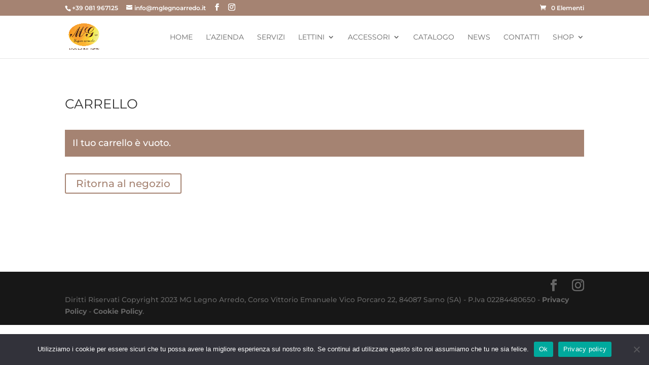

--- FILE ---
content_type: text/html; charset=utf-8
request_url: https://www.google.com/recaptcha/api2/anchor?ar=1&k=6LecZSQbAAAAAC8QLx7rc0nAObKxsK4oPoBnwyEG&co=aHR0cHM6Ly9tZ2xlZ25vYXJyZWRvLml0OjQ0Mw..&hl=en&v=PoyoqOPhxBO7pBk68S4YbpHZ&size=invisible&anchor-ms=20000&execute-ms=30000&cb=7jlcx33o8s3i
body_size: 48751
content:
<!DOCTYPE HTML><html dir="ltr" lang="en"><head><meta http-equiv="Content-Type" content="text/html; charset=UTF-8">
<meta http-equiv="X-UA-Compatible" content="IE=edge">
<title>reCAPTCHA</title>
<style type="text/css">
/* cyrillic-ext */
@font-face {
  font-family: 'Roboto';
  font-style: normal;
  font-weight: 400;
  font-stretch: 100%;
  src: url(//fonts.gstatic.com/s/roboto/v48/KFO7CnqEu92Fr1ME7kSn66aGLdTylUAMa3GUBHMdazTgWw.woff2) format('woff2');
  unicode-range: U+0460-052F, U+1C80-1C8A, U+20B4, U+2DE0-2DFF, U+A640-A69F, U+FE2E-FE2F;
}
/* cyrillic */
@font-face {
  font-family: 'Roboto';
  font-style: normal;
  font-weight: 400;
  font-stretch: 100%;
  src: url(//fonts.gstatic.com/s/roboto/v48/KFO7CnqEu92Fr1ME7kSn66aGLdTylUAMa3iUBHMdazTgWw.woff2) format('woff2');
  unicode-range: U+0301, U+0400-045F, U+0490-0491, U+04B0-04B1, U+2116;
}
/* greek-ext */
@font-face {
  font-family: 'Roboto';
  font-style: normal;
  font-weight: 400;
  font-stretch: 100%;
  src: url(//fonts.gstatic.com/s/roboto/v48/KFO7CnqEu92Fr1ME7kSn66aGLdTylUAMa3CUBHMdazTgWw.woff2) format('woff2');
  unicode-range: U+1F00-1FFF;
}
/* greek */
@font-face {
  font-family: 'Roboto';
  font-style: normal;
  font-weight: 400;
  font-stretch: 100%;
  src: url(//fonts.gstatic.com/s/roboto/v48/KFO7CnqEu92Fr1ME7kSn66aGLdTylUAMa3-UBHMdazTgWw.woff2) format('woff2');
  unicode-range: U+0370-0377, U+037A-037F, U+0384-038A, U+038C, U+038E-03A1, U+03A3-03FF;
}
/* math */
@font-face {
  font-family: 'Roboto';
  font-style: normal;
  font-weight: 400;
  font-stretch: 100%;
  src: url(//fonts.gstatic.com/s/roboto/v48/KFO7CnqEu92Fr1ME7kSn66aGLdTylUAMawCUBHMdazTgWw.woff2) format('woff2');
  unicode-range: U+0302-0303, U+0305, U+0307-0308, U+0310, U+0312, U+0315, U+031A, U+0326-0327, U+032C, U+032F-0330, U+0332-0333, U+0338, U+033A, U+0346, U+034D, U+0391-03A1, U+03A3-03A9, U+03B1-03C9, U+03D1, U+03D5-03D6, U+03F0-03F1, U+03F4-03F5, U+2016-2017, U+2034-2038, U+203C, U+2040, U+2043, U+2047, U+2050, U+2057, U+205F, U+2070-2071, U+2074-208E, U+2090-209C, U+20D0-20DC, U+20E1, U+20E5-20EF, U+2100-2112, U+2114-2115, U+2117-2121, U+2123-214F, U+2190, U+2192, U+2194-21AE, U+21B0-21E5, U+21F1-21F2, U+21F4-2211, U+2213-2214, U+2216-22FF, U+2308-230B, U+2310, U+2319, U+231C-2321, U+2336-237A, U+237C, U+2395, U+239B-23B7, U+23D0, U+23DC-23E1, U+2474-2475, U+25AF, U+25B3, U+25B7, U+25BD, U+25C1, U+25CA, U+25CC, U+25FB, U+266D-266F, U+27C0-27FF, U+2900-2AFF, U+2B0E-2B11, U+2B30-2B4C, U+2BFE, U+3030, U+FF5B, U+FF5D, U+1D400-1D7FF, U+1EE00-1EEFF;
}
/* symbols */
@font-face {
  font-family: 'Roboto';
  font-style: normal;
  font-weight: 400;
  font-stretch: 100%;
  src: url(//fonts.gstatic.com/s/roboto/v48/KFO7CnqEu92Fr1ME7kSn66aGLdTylUAMaxKUBHMdazTgWw.woff2) format('woff2');
  unicode-range: U+0001-000C, U+000E-001F, U+007F-009F, U+20DD-20E0, U+20E2-20E4, U+2150-218F, U+2190, U+2192, U+2194-2199, U+21AF, U+21E6-21F0, U+21F3, U+2218-2219, U+2299, U+22C4-22C6, U+2300-243F, U+2440-244A, U+2460-24FF, U+25A0-27BF, U+2800-28FF, U+2921-2922, U+2981, U+29BF, U+29EB, U+2B00-2BFF, U+4DC0-4DFF, U+FFF9-FFFB, U+10140-1018E, U+10190-1019C, U+101A0, U+101D0-101FD, U+102E0-102FB, U+10E60-10E7E, U+1D2C0-1D2D3, U+1D2E0-1D37F, U+1F000-1F0FF, U+1F100-1F1AD, U+1F1E6-1F1FF, U+1F30D-1F30F, U+1F315, U+1F31C, U+1F31E, U+1F320-1F32C, U+1F336, U+1F378, U+1F37D, U+1F382, U+1F393-1F39F, U+1F3A7-1F3A8, U+1F3AC-1F3AF, U+1F3C2, U+1F3C4-1F3C6, U+1F3CA-1F3CE, U+1F3D4-1F3E0, U+1F3ED, U+1F3F1-1F3F3, U+1F3F5-1F3F7, U+1F408, U+1F415, U+1F41F, U+1F426, U+1F43F, U+1F441-1F442, U+1F444, U+1F446-1F449, U+1F44C-1F44E, U+1F453, U+1F46A, U+1F47D, U+1F4A3, U+1F4B0, U+1F4B3, U+1F4B9, U+1F4BB, U+1F4BF, U+1F4C8-1F4CB, U+1F4D6, U+1F4DA, U+1F4DF, U+1F4E3-1F4E6, U+1F4EA-1F4ED, U+1F4F7, U+1F4F9-1F4FB, U+1F4FD-1F4FE, U+1F503, U+1F507-1F50B, U+1F50D, U+1F512-1F513, U+1F53E-1F54A, U+1F54F-1F5FA, U+1F610, U+1F650-1F67F, U+1F687, U+1F68D, U+1F691, U+1F694, U+1F698, U+1F6AD, U+1F6B2, U+1F6B9-1F6BA, U+1F6BC, U+1F6C6-1F6CF, U+1F6D3-1F6D7, U+1F6E0-1F6EA, U+1F6F0-1F6F3, U+1F6F7-1F6FC, U+1F700-1F7FF, U+1F800-1F80B, U+1F810-1F847, U+1F850-1F859, U+1F860-1F887, U+1F890-1F8AD, U+1F8B0-1F8BB, U+1F8C0-1F8C1, U+1F900-1F90B, U+1F93B, U+1F946, U+1F984, U+1F996, U+1F9E9, U+1FA00-1FA6F, U+1FA70-1FA7C, U+1FA80-1FA89, U+1FA8F-1FAC6, U+1FACE-1FADC, U+1FADF-1FAE9, U+1FAF0-1FAF8, U+1FB00-1FBFF;
}
/* vietnamese */
@font-face {
  font-family: 'Roboto';
  font-style: normal;
  font-weight: 400;
  font-stretch: 100%;
  src: url(//fonts.gstatic.com/s/roboto/v48/KFO7CnqEu92Fr1ME7kSn66aGLdTylUAMa3OUBHMdazTgWw.woff2) format('woff2');
  unicode-range: U+0102-0103, U+0110-0111, U+0128-0129, U+0168-0169, U+01A0-01A1, U+01AF-01B0, U+0300-0301, U+0303-0304, U+0308-0309, U+0323, U+0329, U+1EA0-1EF9, U+20AB;
}
/* latin-ext */
@font-face {
  font-family: 'Roboto';
  font-style: normal;
  font-weight: 400;
  font-stretch: 100%;
  src: url(//fonts.gstatic.com/s/roboto/v48/KFO7CnqEu92Fr1ME7kSn66aGLdTylUAMa3KUBHMdazTgWw.woff2) format('woff2');
  unicode-range: U+0100-02BA, U+02BD-02C5, U+02C7-02CC, U+02CE-02D7, U+02DD-02FF, U+0304, U+0308, U+0329, U+1D00-1DBF, U+1E00-1E9F, U+1EF2-1EFF, U+2020, U+20A0-20AB, U+20AD-20C0, U+2113, U+2C60-2C7F, U+A720-A7FF;
}
/* latin */
@font-face {
  font-family: 'Roboto';
  font-style: normal;
  font-weight: 400;
  font-stretch: 100%;
  src: url(//fonts.gstatic.com/s/roboto/v48/KFO7CnqEu92Fr1ME7kSn66aGLdTylUAMa3yUBHMdazQ.woff2) format('woff2');
  unicode-range: U+0000-00FF, U+0131, U+0152-0153, U+02BB-02BC, U+02C6, U+02DA, U+02DC, U+0304, U+0308, U+0329, U+2000-206F, U+20AC, U+2122, U+2191, U+2193, U+2212, U+2215, U+FEFF, U+FFFD;
}
/* cyrillic-ext */
@font-face {
  font-family: 'Roboto';
  font-style: normal;
  font-weight: 500;
  font-stretch: 100%;
  src: url(//fonts.gstatic.com/s/roboto/v48/KFO7CnqEu92Fr1ME7kSn66aGLdTylUAMa3GUBHMdazTgWw.woff2) format('woff2');
  unicode-range: U+0460-052F, U+1C80-1C8A, U+20B4, U+2DE0-2DFF, U+A640-A69F, U+FE2E-FE2F;
}
/* cyrillic */
@font-face {
  font-family: 'Roboto';
  font-style: normal;
  font-weight: 500;
  font-stretch: 100%;
  src: url(//fonts.gstatic.com/s/roboto/v48/KFO7CnqEu92Fr1ME7kSn66aGLdTylUAMa3iUBHMdazTgWw.woff2) format('woff2');
  unicode-range: U+0301, U+0400-045F, U+0490-0491, U+04B0-04B1, U+2116;
}
/* greek-ext */
@font-face {
  font-family: 'Roboto';
  font-style: normal;
  font-weight: 500;
  font-stretch: 100%;
  src: url(//fonts.gstatic.com/s/roboto/v48/KFO7CnqEu92Fr1ME7kSn66aGLdTylUAMa3CUBHMdazTgWw.woff2) format('woff2');
  unicode-range: U+1F00-1FFF;
}
/* greek */
@font-face {
  font-family: 'Roboto';
  font-style: normal;
  font-weight: 500;
  font-stretch: 100%;
  src: url(//fonts.gstatic.com/s/roboto/v48/KFO7CnqEu92Fr1ME7kSn66aGLdTylUAMa3-UBHMdazTgWw.woff2) format('woff2');
  unicode-range: U+0370-0377, U+037A-037F, U+0384-038A, U+038C, U+038E-03A1, U+03A3-03FF;
}
/* math */
@font-face {
  font-family: 'Roboto';
  font-style: normal;
  font-weight: 500;
  font-stretch: 100%;
  src: url(//fonts.gstatic.com/s/roboto/v48/KFO7CnqEu92Fr1ME7kSn66aGLdTylUAMawCUBHMdazTgWw.woff2) format('woff2');
  unicode-range: U+0302-0303, U+0305, U+0307-0308, U+0310, U+0312, U+0315, U+031A, U+0326-0327, U+032C, U+032F-0330, U+0332-0333, U+0338, U+033A, U+0346, U+034D, U+0391-03A1, U+03A3-03A9, U+03B1-03C9, U+03D1, U+03D5-03D6, U+03F0-03F1, U+03F4-03F5, U+2016-2017, U+2034-2038, U+203C, U+2040, U+2043, U+2047, U+2050, U+2057, U+205F, U+2070-2071, U+2074-208E, U+2090-209C, U+20D0-20DC, U+20E1, U+20E5-20EF, U+2100-2112, U+2114-2115, U+2117-2121, U+2123-214F, U+2190, U+2192, U+2194-21AE, U+21B0-21E5, U+21F1-21F2, U+21F4-2211, U+2213-2214, U+2216-22FF, U+2308-230B, U+2310, U+2319, U+231C-2321, U+2336-237A, U+237C, U+2395, U+239B-23B7, U+23D0, U+23DC-23E1, U+2474-2475, U+25AF, U+25B3, U+25B7, U+25BD, U+25C1, U+25CA, U+25CC, U+25FB, U+266D-266F, U+27C0-27FF, U+2900-2AFF, U+2B0E-2B11, U+2B30-2B4C, U+2BFE, U+3030, U+FF5B, U+FF5D, U+1D400-1D7FF, U+1EE00-1EEFF;
}
/* symbols */
@font-face {
  font-family: 'Roboto';
  font-style: normal;
  font-weight: 500;
  font-stretch: 100%;
  src: url(//fonts.gstatic.com/s/roboto/v48/KFO7CnqEu92Fr1ME7kSn66aGLdTylUAMaxKUBHMdazTgWw.woff2) format('woff2');
  unicode-range: U+0001-000C, U+000E-001F, U+007F-009F, U+20DD-20E0, U+20E2-20E4, U+2150-218F, U+2190, U+2192, U+2194-2199, U+21AF, U+21E6-21F0, U+21F3, U+2218-2219, U+2299, U+22C4-22C6, U+2300-243F, U+2440-244A, U+2460-24FF, U+25A0-27BF, U+2800-28FF, U+2921-2922, U+2981, U+29BF, U+29EB, U+2B00-2BFF, U+4DC0-4DFF, U+FFF9-FFFB, U+10140-1018E, U+10190-1019C, U+101A0, U+101D0-101FD, U+102E0-102FB, U+10E60-10E7E, U+1D2C0-1D2D3, U+1D2E0-1D37F, U+1F000-1F0FF, U+1F100-1F1AD, U+1F1E6-1F1FF, U+1F30D-1F30F, U+1F315, U+1F31C, U+1F31E, U+1F320-1F32C, U+1F336, U+1F378, U+1F37D, U+1F382, U+1F393-1F39F, U+1F3A7-1F3A8, U+1F3AC-1F3AF, U+1F3C2, U+1F3C4-1F3C6, U+1F3CA-1F3CE, U+1F3D4-1F3E0, U+1F3ED, U+1F3F1-1F3F3, U+1F3F5-1F3F7, U+1F408, U+1F415, U+1F41F, U+1F426, U+1F43F, U+1F441-1F442, U+1F444, U+1F446-1F449, U+1F44C-1F44E, U+1F453, U+1F46A, U+1F47D, U+1F4A3, U+1F4B0, U+1F4B3, U+1F4B9, U+1F4BB, U+1F4BF, U+1F4C8-1F4CB, U+1F4D6, U+1F4DA, U+1F4DF, U+1F4E3-1F4E6, U+1F4EA-1F4ED, U+1F4F7, U+1F4F9-1F4FB, U+1F4FD-1F4FE, U+1F503, U+1F507-1F50B, U+1F50D, U+1F512-1F513, U+1F53E-1F54A, U+1F54F-1F5FA, U+1F610, U+1F650-1F67F, U+1F687, U+1F68D, U+1F691, U+1F694, U+1F698, U+1F6AD, U+1F6B2, U+1F6B9-1F6BA, U+1F6BC, U+1F6C6-1F6CF, U+1F6D3-1F6D7, U+1F6E0-1F6EA, U+1F6F0-1F6F3, U+1F6F7-1F6FC, U+1F700-1F7FF, U+1F800-1F80B, U+1F810-1F847, U+1F850-1F859, U+1F860-1F887, U+1F890-1F8AD, U+1F8B0-1F8BB, U+1F8C0-1F8C1, U+1F900-1F90B, U+1F93B, U+1F946, U+1F984, U+1F996, U+1F9E9, U+1FA00-1FA6F, U+1FA70-1FA7C, U+1FA80-1FA89, U+1FA8F-1FAC6, U+1FACE-1FADC, U+1FADF-1FAE9, U+1FAF0-1FAF8, U+1FB00-1FBFF;
}
/* vietnamese */
@font-face {
  font-family: 'Roboto';
  font-style: normal;
  font-weight: 500;
  font-stretch: 100%;
  src: url(//fonts.gstatic.com/s/roboto/v48/KFO7CnqEu92Fr1ME7kSn66aGLdTylUAMa3OUBHMdazTgWw.woff2) format('woff2');
  unicode-range: U+0102-0103, U+0110-0111, U+0128-0129, U+0168-0169, U+01A0-01A1, U+01AF-01B0, U+0300-0301, U+0303-0304, U+0308-0309, U+0323, U+0329, U+1EA0-1EF9, U+20AB;
}
/* latin-ext */
@font-face {
  font-family: 'Roboto';
  font-style: normal;
  font-weight: 500;
  font-stretch: 100%;
  src: url(//fonts.gstatic.com/s/roboto/v48/KFO7CnqEu92Fr1ME7kSn66aGLdTylUAMa3KUBHMdazTgWw.woff2) format('woff2');
  unicode-range: U+0100-02BA, U+02BD-02C5, U+02C7-02CC, U+02CE-02D7, U+02DD-02FF, U+0304, U+0308, U+0329, U+1D00-1DBF, U+1E00-1E9F, U+1EF2-1EFF, U+2020, U+20A0-20AB, U+20AD-20C0, U+2113, U+2C60-2C7F, U+A720-A7FF;
}
/* latin */
@font-face {
  font-family: 'Roboto';
  font-style: normal;
  font-weight: 500;
  font-stretch: 100%;
  src: url(//fonts.gstatic.com/s/roboto/v48/KFO7CnqEu92Fr1ME7kSn66aGLdTylUAMa3yUBHMdazQ.woff2) format('woff2');
  unicode-range: U+0000-00FF, U+0131, U+0152-0153, U+02BB-02BC, U+02C6, U+02DA, U+02DC, U+0304, U+0308, U+0329, U+2000-206F, U+20AC, U+2122, U+2191, U+2193, U+2212, U+2215, U+FEFF, U+FFFD;
}
/* cyrillic-ext */
@font-face {
  font-family: 'Roboto';
  font-style: normal;
  font-weight: 900;
  font-stretch: 100%;
  src: url(//fonts.gstatic.com/s/roboto/v48/KFO7CnqEu92Fr1ME7kSn66aGLdTylUAMa3GUBHMdazTgWw.woff2) format('woff2');
  unicode-range: U+0460-052F, U+1C80-1C8A, U+20B4, U+2DE0-2DFF, U+A640-A69F, U+FE2E-FE2F;
}
/* cyrillic */
@font-face {
  font-family: 'Roboto';
  font-style: normal;
  font-weight: 900;
  font-stretch: 100%;
  src: url(//fonts.gstatic.com/s/roboto/v48/KFO7CnqEu92Fr1ME7kSn66aGLdTylUAMa3iUBHMdazTgWw.woff2) format('woff2');
  unicode-range: U+0301, U+0400-045F, U+0490-0491, U+04B0-04B1, U+2116;
}
/* greek-ext */
@font-face {
  font-family: 'Roboto';
  font-style: normal;
  font-weight: 900;
  font-stretch: 100%;
  src: url(//fonts.gstatic.com/s/roboto/v48/KFO7CnqEu92Fr1ME7kSn66aGLdTylUAMa3CUBHMdazTgWw.woff2) format('woff2');
  unicode-range: U+1F00-1FFF;
}
/* greek */
@font-face {
  font-family: 'Roboto';
  font-style: normal;
  font-weight: 900;
  font-stretch: 100%;
  src: url(//fonts.gstatic.com/s/roboto/v48/KFO7CnqEu92Fr1ME7kSn66aGLdTylUAMa3-UBHMdazTgWw.woff2) format('woff2');
  unicode-range: U+0370-0377, U+037A-037F, U+0384-038A, U+038C, U+038E-03A1, U+03A3-03FF;
}
/* math */
@font-face {
  font-family: 'Roboto';
  font-style: normal;
  font-weight: 900;
  font-stretch: 100%;
  src: url(//fonts.gstatic.com/s/roboto/v48/KFO7CnqEu92Fr1ME7kSn66aGLdTylUAMawCUBHMdazTgWw.woff2) format('woff2');
  unicode-range: U+0302-0303, U+0305, U+0307-0308, U+0310, U+0312, U+0315, U+031A, U+0326-0327, U+032C, U+032F-0330, U+0332-0333, U+0338, U+033A, U+0346, U+034D, U+0391-03A1, U+03A3-03A9, U+03B1-03C9, U+03D1, U+03D5-03D6, U+03F0-03F1, U+03F4-03F5, U+2016-2017, U+2034-2038, U+203C, U+2040, U+2043, U+2047, U+2050, U+2057, U+205F, U+2070-2071, U+2074-208E, U+2090-209C, U+20D0-20DC, U+20E1, U+20E5-20EF, U+2100-2112, U+2114-2115, U+2117-2121, U+2123-214F, U+2190, U+2192, U+2194-21AE, U+21B0-21E5, U+21F1-21F2, U+21F4-2211, U+2213-2214, U+2216-22FF, U+2308-230B, U+2310, U+2319, U+231C-2321, U+2336-237A, U+237C, U+2395, U+239B-23B7, U+23D0, U+23DC-23E1, U+2474-2475, U+25AF, U+25B3, U+25B7, U+25BD, U+25C1, U+25CA, U+25CC, U+25FB, U+266D-266F, U+27C0-27FF, U+2900-2AFF, U+2B0E-2B11, U+2B30-2B4C, U+2BFE, U+3030, U+FF5B, U+FF5D, U+1D400-1D7FF, U+1EE00-1EEFF;
}
/* symbols */
@font-face {
  font-family: 'Roboto';
  font-style: normal;
  font-weight: 900;
  font-stretch: 100%;
  src: url(//fonts.gstatic.com/s/roboto/v48/KFO7CnqEu92Fr1ME7kSn66aGLdTylUAMaxKUBHMdazTgWw.woff2) format('woff2');
  unicode-range: U+0001-000C, U+000E-001F, U+007F-009F, U+20DD-20E0, U+20E2-20E4, U+2150-218F, U+2190, U+2192, U+2194-2199, U+21AF, U+21E6-21F0, U+21F3, U+2218-2219, U+2299, U+22C4-22C6, U+2300-243F, U+2440-244A, U+2460-24FF, U+25A0-27BF, U+2800-28FF, U+2921-2922, U+2981, U+29BF, U+29EB, U+2B00-2BFF, U+4DC0-4DFF, U+FFF9-FFFB, U+10140-1018E, U+10190-1019C, U+101A0, U+101D0-101FD, U+102E0-102FB, U+10E60-10E7E, U+1D2C0-1D2D3, U+1D2E0-1D37F, U+1F000-1F0FF, U+1F100-1F1AD, U+1F1E6-1F1FF, U+1F30D-1F30F, U+1F315, U+1F31C, U+1F31E, U+1F320-1F32C, U+1F336, U+1F378, U+1F37D, U+1F382, U+1F393-1F39F, U+1F3A7-1F3A8, U+1F3AC-1F3AF, U+1F3C2, U+1F3C4-1F3C6, U+1F3CA-1F3CE, U+1F3D4-1F3E0, U+1F3ED, U+1F3F1-1F3F3, U+1F3F5-1F3F7, U+1F408, U+1F415, U+1F41F, U+1F426, U+1F43F, U+1F441-1F442, U+1F444, U+1F446-1F449, U+1F44C-1F44E, U+1F453, U+1F46A, U+1F47D, U+1F4A3, U+1F4B0, U+1F4B3, U+1F4B9, U+1F4BB, U+1F4BF, U+1F4C8-1F4CB, U+1F4D6, U+1F4DA, U+1F4DF, U+1F4E3-1F4E6, U+1F4EA-1F4ED, U+1F4F7, U+1F4F9-1F4FB, U+1F4FD-1F4FE, U+1F503, U+1F507-1F50B, U+1F50D, U+1F512-1F513, U+1F53E-1F54A, U+1F54F-1F5FA, U+1F610, U+1F650-1F67F, U+1F687, U+1F68D, U+1F691, U+1F694, U+1F698, U+1F6AD, U+1F6B2, U+1F6B9-1F6BA, U+1F6BC, U+1F6C6-1F6CF, U+1F6D3-1F6D7, U+1F6E0-1F6EA, U+1F6F0-1F6F3, U+1F6F7-1F6FC, U+1F700-1F7FF, U+1F800-1F80B, U+1F810-1F847, U+1F850-1F859, U+1F860-1F887, U+1F890-1F8AD, U+1F8B0-1F8BB, U+1F8C0-1F8C1, U+1F900-1F90B, U+1F93B, U+1F946, U+1F984, U+1F996, U+1F9E9, U+1FA00-1FA6F, U+1FA70-1FA7C, U+1FA80-1FA89, U+1FA8F-1FAC6, U+1FACE-1FADC, U+1FADF-1FAE9, U+1FAF0-1FAF8, U+1FB00-1FBFF;
}
/* vietnamese */
@font-face {
  font-family: 'Roboto';
  font-style: normal;
  font-weight: 900;
  font-stretch: 100%;
  src: url(//fonts.gstatic.com/s/roboto/v48/KFO7CnqEu92Fr1ME7kSn66aGLdTylUAMa3OUBHMdazTgWw.woff2) format('woff2');
  unicode-range: U+0102-0103, U+0110-0111, U+0128-0129, U+0168-0169, U+01A0-01A1, U+01AF-01B0, U+0300-0301, U+0303-0304, U+0308-0309, U+0323, U+0329, U+1EA0-1EF9, U+20AB;
}
/* latin-ext */
@font-face {
  font-family: 'Roboto';
  font-style: normal;
  font-weight: 900;
  font-stretch: 100%;
  src: url(//fonts.gstatic.com/s/roboto/v48/KFO7CnqEu92Fr1ME7kSn66aGLdTylUAMa3KUBHMdazTgWw.woff2) format('woff2');
  unicode-range: U+0100-02BA, U+02BD-02C5, U+02C7-02CC, U+02CE-02D7, U+02DD-02FF, U+0304, U+0308, U+0329, U+1D00-1DBF, U+1E00-1E9F, U+1EF2-1EFF, U+2020, U+20A0-20AB, U+20AD-20C0, U+2113, U+2C60-2C7F, U+A720-A7FF;
}
/* latin */
@font-face {
  font-family: 'Roboto';
  font-style: normal;
  font-weight: 900;
  font-stretch: 100%;
  src: url(//fonts.gstatic.com/s/roboto/v48/KFO7CnqEu92Fr1ME7kSn66aGLdTylUAMa3yUBHMdazQ.woff2) format('woff2');
  unicode-range: U+0000-00FF, U+0131, U+0152-0153, U+02BB-02BC, U+02C6, U+02DA, U+02DC, U+0304, U+0308, U+0329, U+2000-206F, U+20AC, U+2122, U+2191, U+2193, U+2212, U+2215, U+FEFF, U+FFFD;
}

</style>
<link rel="stylesheet" type="text/css" href="https://www.gstatic.com/recaptcha/releases/PoyoqOPhxBO7pBk68S4YbpHZ/styles__ltr.css">
<script nonce="IbhNPsOwcuvOzY4wcmmKhg" type="text/javascript">window['__recaptcha_api'] = 'https://www.google.com/recaptcha/api2/';</script>
<script type="text/javascript" src="https://www.gstatic.com/recaptcha/releases/PoyoqOPhxBO7pBk68S4YbpHZ/recaptcha__en.js" nonce="IbhNPsOwcuvOzY4wcmmKhg">
      
    </script></head>
<body><div id="rc-anchor-alert" class="rc-anchor-alert"></div>
<input type="hidden" id="recaptcha-token" value="[base64]">
<script type="text/javascript" nonce="IbhNPsOwcuvOzY4wcmmKhg">
      recaptcha.anchor.Main.init("[\x22ainput\x22,[\x22bgdata\x22,\x22\x22,\[base64]/[base64]/[base64]/[base64]/[base64]/UltsKytdPUU6KEU8MjA0OD9SW2wrK109RT4+NnwxOTI6KChFJjY0NTEyKT09NTUyOTYmJk0rMTxjLmxlbmd0aCYmKGMuY2hhckNvZGVBdChNKzEpJjY0NTEyKT09NTYzMjA/[base64]/[base64]/[base64]/[base64]/[base64]/[base64]/[base64]\x22,\[base64]\\u003d\\u003d\x22,\x22wqwmwrk8w7JARsO5fwBUCiEgw6DDvwjDiMO+BjAGSmksw6fCvk15d15BCEjDiVjCrz0ydFUMwrbDi1jCsyxPSEgUWHksBMK9w7ULYQPCiMK+wrEnwqQyRMOPDMKHChJEAsO4wox7woNOw5DCm8OTXsOENmzDh8O5IcKVwqHCowlXw4bDv0bCnSnCscOTw5/[base64]/[base64]/wpUhSsO8wplQP3fDtF8uesK5w64Fw7DClsOlwqrDqcOoOCbDv8K9wr3CpibDtsK/NsK/w4bCisKOwqHCgw4VN8KEcHx+w7BAwr5Kwowgw7pnw4/DgE40G8OmwqJLw7JCJUsnwo/DqCXDmcK/[base64]/CuXYrUFfDvMKpT8ONwo4ZwrtMIxZqw4/Cs8KlFMKdwopWwovCtMK0a8OwSCwPwpY8YMKCwpTCmR7Cn8OIccOGd3rDp3dNKsOUwpMLw5fDh8OKIW5cJXNFwqR2wpEGD8K9w6Q3wpXDhElzwpnCnnRewpHCjgBaV8Otw5rDv8Kzw6/[base64]/woNXwrUcW8OHwqfCtDLCnlRCY8KVZ8KIwo43Sk0xDBsaZcKAw57CgALDrMKCwrjCrgs1AQM/eyZ/wqovwpzDqHlbwqHDizPDsWjDicOJIMOKSsKywpxsSxnDrcKTBG3DmMOwwrPDtj7Dlg8LwqzCiAEwwrTDmgDDvMOCw4RtwpHDi8OCw4oYwpZewo1bw4UcBcKSLsO8FEHDj8KINAc/YcKgw7Acw4bDo17CnQ1dw7DCp8OZwpZBBMOjKF3Dn8OdH8OkdxbCtlTCpcKdezFtLivDh8KDR3nCk8OswpLDqjrDrDDDpsKlwppWIQQKLcOrVXNzwoAgw788YsKkw4l0YmbDscO1w7nDjMKxVMOxwrxJezzCqQ/CpMKsFMO9wqDDq8KWwovCjsOWwqvCnUdDwq8oYEnCoh1+VEnDpjbCt8KDw6TDgUUxwppIwoY6wpYbYsKKScOOHT7DpsKSw4V+JRVwXcOrBhA6YcK7wqZZOMObesOAa8K9KRrDpiQvKMK7w4IawprCj8KEwqHDvcKnHyBuwopxOMOjwpnCpMKWM8KqPMKVw5pHw75Xwp/DlHjCvMK6PTgCalvCuHnCnkQ/bVhXCHjCnE/Duw/DoMOxeVVZVsKqwrfDvkLDlhjDgcKawpPDoMOfwrxkwoxwP3LCpwPDpQTCohDDtz7DmMOXHsK9DMK2w5PDq2BrQ3DCv8OkwrlDw75HUQfCqxAVUg0Jw6N/BRB/w6J9w5HCkcOswplsOMK7wqESAW8MS3rDlMKcLsOIacO+QAdVwq5+D8K7QHtpwqMOw649w4DDuMKewrsTdxvDoMKKwpfDjhNZTGAYU8OWYEHDr8OfwqRzYMOVSFEqScO9fMOPw54MAntqTcOwRi/DqQDCvMOZw7DCtcOaJ8O4wrohwqTDssKzNXzCusO3ecK6VhZ4DcOPPlXCrj40w6rDoBbDuFfCmgXDshLDnkY0wqPDiinDuMOSEwY7KcK9wolDw5UDw4/DoggTw41NF8KnYw7Cv8K4JcOTbUfCkR3DjicgNRUjDMOmNMOsw6syw6t1IsOPwpvDo2wHFXbDs8KWwp5zGsOgIW/DnMOZwpDCvcKcwpFswqlFaVJrKmXCvizCskTDjl/CtcKDScOVbMOVDFjDqsOLfAbDilp8emXDk8KsEsONwp0gEF0NWcOnVcKbwpIkWsOOw7fDslgNNyXCijN+woQywrXCo3jDpglKw4JSwqjCvHbCiMKJUsKqwq7CrCpmwozDnHtIVMKJVGopw7V7w7oGw7JOwplRR8OXd8OpBcOAS8O8EMO1w4/DjmHClXrCq8KjwqjDicKEVWTDoi0uwrzCqsOvwprCuMKuKT1FwqBWwpjDsBwbLcO5woLClhsdwrpCw4kfb8OywonDh0o1E2lvPcKiI8OOwpcUN8OSY1zDusKhKcOXPMOpwrkgXcOOWMKBw7x/VSzCqw/Djz1Nw69adX/[base64]/w7LDoMOfw4PDi8KQw5UKZMOjHz/DpMOQw5cow6nDr0nDusOYWsOyEMOcGcKuRVkUw7RyGcOLD2XDjsKEXGPCt1rDqRsdbsO6w74two1zwowLw589wrExw5RGFA8tw59YwrN8YxLCq8KfM8KOKsObI8KWE8KCZ3fCpTIkw4MVIBbCkcO5dGMhbMKXcw7CgsO/[base64]/[base64]/[base64]/AlvDoRopGMKPHjrDo8O0QMKBFMOlwpcdGsOZw7zDu8OLwqXCqHVKcVHCslgPw6sww4ELW8OnwpjCpcKxwrkOw6jDpHpfw5zChsO4wpbDknNWwq8EwqVDE8Kuw4nCvn7CsF3Ci8OiYsKUw4DDpcO/[base64]/eTw3ayrDvFENI8KRwrBLWUoAc2TDp17DvMKzw6Izd8K9w5AcXMOIw7PDocKvZ8KiwpJAwqVsw6vCoRTCoXbDisOwH8OhfsKvwqnCpG1kUCo1wo/CrsKDAMOxwrFfNcK7diDCvcK1w4bCkwXCtMKrw4jChMOKMMOLUhRVfcKDOQwTwoV8w73DvQp9wolLw6E/SjzDrcKCw5VMO8KBwprCkhtxSMKkw57DkCPDljYjw45ewqEME8OUcT0zw5zDrcOGKFRow4ckw6bDoCtKw4HClCg+KSrCkD4COcOtw5nDn2R+BsOBUkEkCMK4Ni4kw6fCp8KkJxDDnMOewq/DngUAwojDhMOHwqgUw5TDl8O9O8ONMg1qwrTCmwbDnxkSwoDClFVAwq3DusKGUXwCcsOMDA1VWWnDvcOlXcKVwrbDjMOZX1Ahwq9QAsKDCcO/VcO8A8OnTsOPwr3Dt8OaF0/CrBEGw6zCvcK4SMKlw7Zqw6TDgMOoITFCVcORw73Cl8OnRU4aFMOzwoNfwpTDs1LCqsOIwrV7c8KsYcK6P8K8wrXCoMOZRnUBw442wrMJwrXCkgnCvsOBNcK+w67CigFcw7I5wo1ywrNxwrzDpFTDv1/Cl057w7/CiMOgwoHDsXDCpMOow7rDow3CohzCuXvDtcOLRUPDgxLDvsKywo/CsMKSC8KBVMKMJcObOMOSw4TCmMOpwpTCsm55KhwtSWlqVsKjHsO9w5jDhsOZwqllwqXDkGwXOcONFzB4eMOeemkVw6FswoJ8OsKKI8KoEsKBSsKYAcKow4tUJFfDqsKzw6o9ecO2wr1Vw5fDjkzCusOMwpHDj8Kvwo/CmMO2w6gRwrxuV8OIwr5ccBvDh8OAJcKLwqAAwrvCpEbDksKdw7TDvy7CgcKQbBoew7rDj00CXidwWBFEdjlaw5fDomteL8OYa8OpIBUfX8K6w73Dqm5NbHDCp1p0W3MDB1fCvnzDmzbDllnCo8K/GcOid8KZK8KDBsO0c0ITCj17XsKWMGQQw5zCl8OoeMKZw7otw6wpwpvCm8OOwp4rw4/Dk2rCssOYEcKVwqBELwoJHzvCnTobMy3DmgPCmGAlwoY1w6/DqzxARMKxTcO7ccKZwpjDrRBUSF7CpsOmw4YEw542w4rCvsKYwqIXcHwjccK3dsKMwpd4w6x4wrEEcsKkwo9aw5V1wpc6w67Do8OXFsOQYw5iw6TCkMKkIcOEGQHCt8Oaw6/DhsKmwpoLB8KAw4/ChH3Dl8K3w6vCh8Ota8OdwrHCisOKJMKRwo7Dv8O4UsOEwo5sF8Kaw4rCjsOyJ8OfCsOoWDbDqHkYw6Zxw6nCisKBF8KSwrXDuFZbw6TCgcK3wpUTXzXCmMOMKcKUwqjCulXDrRsjwrF2wr8ew71KCTfCjHMmwpjCj8K3VcOYNmPCnMKIwosEw7LDrQRfwrdkHg/Ct3/[base64]/[base64]/CsMOeWsKnScObw4MwMsOLOsKZw70tYlbDtGfDk8Ofw4PDnRwyCsK1w6A2VX8PYxYpw5fCn0XCqkYyDAfDjAPCrcOzw4DDm8OJwoHCqn5Bw5jCllfDtMK7woPDpH8aw65gdMKLw63Cq09wwobDl8KFw4ZqwoLDg2/Dqn3Di2rCvMOjwr7DpT7DhsKVIsKMbH/[base64]/DmsKYKcO1wqLDsl1owq7DqFl/w7Rew6sdLcKvw6s0w7U0w5fCqApPwqLDhsOHLlbCmgsIaz4Mw6t0NsKhWwgyw6t5w4vDoMOOAsKafcOfZj/DnMKuOznCp8K1EEI7HMOYw63DpCDDi1Y5PMK8Y0zCksKYVBQ6TcKAw47Dk8OIEXA6wozCgEHCgsKDwoPCscKnwo4/wpLDpSgGwqsOwqRmw7xgUSDDsMOGwr5vwrpRIW00w4AbMcOZw4HDkAxYJcOLcsKRLsOlw5fDmcOoH8K7L8Ktw7vCoiLDtm/[base64]/[base64]/[base64]/Ct2jCgXvCtcKHdcOxwo0fH8KLHHxTw6lAJ8OYNT9PwqvDpVBhI25Uw4LCvWl/[base64]/Dqgpsw5wxKMK4FFB0w7HDmQHClcOjwqNPTMOPwqvCsCopw6ljDcKjHC3Dg1DDtF9WNzzDqMKDw6bDliRffk82YsKQwoALw6hZw7nDk0MNCznCgifDmsKYaCzDisOJw6UIw543w5U7wpd9A8KQUE0AQcOuwoTCm1Iww5nDoMOmwpNmUMKHBsOMwpk/wo3Cj1bCl8OzwofCksOtwqh1w4TDsMKaUgIUw7fCisKYwpIcfsOXRQU2w4NjTnbDicOAw6RGW8KgWn9Qw5/CiWp+WEtYAcO7wpbDhHdgw5MEU8KyccO7wrLDj2HDiC7ChsOPbMOvaBXCvMK2wpXChlgWwpB1w4sfecKWw4JjCUjCoRV/ficRRcKNwqHDthR6VHIpwobCk8KNa8O4wojDgH/Dt0TDt8OTw5c2HRdCw64iN8KFMsOfw4jDs1YpZMKpwpxVX8OpwqzDok3DrFHChh4ud8O1w4EawrVEwqBZW1/DsMOMVGZ/DcKRelgEwpgIPEjCh8KDwps/U8KQwpV9wqLCmsK9wpkBwqDCsi7CrsKowo0Xw6fCicK3woJqw6IRYMKvF8KhOAZQwoXDk8Orw7XDl3PCgkU3wr/DrHwmFsKDH1wfw4odw5t1LQ3CoE9kw7QYwp/[base64]/OHrCnGzCvRPCp1DCsAcxwoMcbMOWfcKOw4cIRMKxwpPCh8Kuw70VEknDt8OZBBJZAsO/XsOJVw3CvG/[base64]/DsHrDpMKCXMK4YsOSw4nCkBLDl8KrbykxDhHDnMKleQlRHVQ8ZMOPw5/[base64]/aMOTR8OnWjTCiSDDvMO+w4EXXCvDr8O7w5XDpRp5WcOlwpdzw6wPw5UXwrnCnV0vWx3DulnDqsOgY8OFwpxqwqjDp8O2wp7Dv8KJDVtIQXPDr3p4wozDgw06JcK/[base64]/AcO9YMKpw4XDk1nDjQdCwpXCgcOPw5gAwpRnw7nCtsOzaQPDgU1QH03Clj/CqybCjhlUCyfCsMKdChJZwovCnUXDq8OyHMKsMFQodcONdsOJw7DCslHDkcKYBcO/[base64]/[base64]/Cl3VrdnzDvhc4w6NVwq5Kw4DClUTChsOoFDjDq8Oxwq5nEMKzwqDDoWbCusKwwo0uw4RCe8KFP8OQEcOsYMK7MMOOdFbCmGPCr8OewrjDgA7CqmQ/w6cvE2/DqMKJw57Dl8O7cGHDnwLDmMKsw7fCnndpS8OvwpV9w7XChDrDhcKLwrscwpQ/[base64]/Dsx/CmDrDlArDs0DCisKbDsOwWDUfDElQGMOww5Fdw65rQsKfwoHDnUAHHRAmw7/Cmx00Z3XCrXNnwoPCsEMPU8K7bMOuwr7DhEoXwoI8w5DCucKTwoPCuxkIwoFXw7REwpjDoBxHw5oGWxYXwrZvI8OJw6TCtWQdw71hfMOewo/[base64]/w5UzJcOqODfDgwUlw5c6w7/CuHhPGzRqwr8oD8OoH1ZBDMOGRsKvEjVSwqfDkcKywo16BGDCjH3CmVPDrBFiHRTChRzCpcKSBcOKwoQTShoRw61+FiTCi2VXYycSBBppIh0Rw6RPw4hlwok3PcKzUsO2VETCrgZbMizCqMObwoXDjMOIwrR6eMOEI2nCmULDr0Z7wr9QeMOSXjJRw7UKwr/DscO/wopySlcww783QUbDv8KbdRZgSXljSEhBbx5Gwr54wqLDtBJiw7Qqwpw4woMnwqUiw5M8w7wsw4HCt1fCuSdUwqnDnUt9UEM8AWkOwqJjMBcOVXLDnsOMw6/Dln3DgWPDiivCj1IeMlJ9U8Oxwp/[base64]/DkBQkeEwgAMKsdAbDg3PCiGUqAVh7TMKBwofDnMK0IMK2w6oOUMKDHMO7wpYVwqQ3PsKnw6sGwqfCiHo8AlgwwpfDrnrDucKnZn7CuMOyw6IEwo/[base64]/YcOyU2s9w4DCt8KUGsKGw4sHw7Z9bWYhJmnDtVMIWcK0fTDChcOsXMKODwpMBsOqNcOpwp3DrgjDncObwpgqw7lFJmFuw63CqQg6ScOTwrgYwo3ClcKCNkoow57CqDN8w6/DpBhpfy7CnFnDh8ODFmhpw6zDhMOQw7V2wpXDtiTCpEfCr3LDnDgoPyrDlcKow617AsKBLih9w58tw68XwojDulYKNsKHw63DqMKowrzDiMKDPMKVOcOKXMKmTcK9MMK/w7/Cs8OZXMOBaVZRwrbChcOiPcKHXcKmXR3DgUjDosOAwq3CksOdOC0Kw4nDjsOmw7p/w7vCocK9woHDs8KpDl/[base64]/DtMKXSTdsw5QiI8KDaMKKH1RvFcK5w4vDlQRQwrs4w7nCulPCuTPCrR0MaV7Cp8OKwpfChcK+RHzDj8OYYQ9uHVp0wpHDj8O1fMK/Mm/CqcOmC1RiZCVaw5cTTMOTw4LCtcOuw5hXYcOnEnI4wpnCnAN3U8K1wrHDmxN7fA5IwqjDncOWMMKzwqjDowt+OMKHYlDDi3jClEVAw4N1CcKycsKsw7vCoyHCkQopTcO1w7M6UMO0w47DgsK+wphmA2UFwqPChMOoQldGUzPCijIjVMOdbcKsJ1hrw4jDli/DmcKWXcOFW8KBO8O7VsKwB8OxwqdtwoI4Jg7DpF0RAEbDgm/DgksPwpMWIi1zdxAoFTnCksK9asO5BMK+w4DDkTLCpwDDnMOpwofDoVxSw4zCjcOLw5sBKMKiWcOhwpPCkBLCsyjDvBoUeMKJaEnDgTJfBcO2w50qw69wS8KfTBIww77CtzpxYSwXw43DssOEPG7DmcKMwp/Dr8OiwpAEP2c+wovCgMKtwoJHesK7wrjDisOAKsKgwq3ChsK2wrTCq3cbGMKHwrJ8w5BROsKWwqfCmMKHGy/[base64]/KsO6XcOxLDp4wrk7wqAkO8KEwop9eSvCnsOmOMK6Q1XCp8K5worClQLCncKuwqVPwq5lwrQQw7TChSglAMKvXkdcPMOjw6VWTkUnwqfCvEzCkjtWwqfDkhPDvU/Cs3Raw749wo/[base64]/DkcK2RnvDg8KBKx7DsArDmB7CvyzDnXHDpx4vwrTCksOASMK/wqQmwopkwqvDuMKBDyVILzV7wo7DisKYwokNwrXCtzLCpBJ2Gn7CssOARzjDqsOODVrDsMOGHE3DvGnDrMOMUH7CtQfDjMOgwp9ObcKLDQ47wqRUwoXDh8Osw5VgM18Gw7PDvcOdBsOtwp7CjMO9w755wrMlEhtCKl/DgMKkV1fDgcOYw5fCnWfCrzHCqcKsO8Ofw7JZwrHCsCx0OVsbw7LCtgLDq8Krw7vCr3kCwqgrw6BFcMOJwrHDv8OdFcKXw4l5wrFew6IXS2NjHAfCjGbCghXDj8OCQ8K2A3kbw5BEN8OqUjBbw73DgcKFRmrCisK/GX91Q8KST8O4AkHDtD0Jw4dzEFfDiBstJlbCu8KqPMKfw4XDkVkwwoYnw5NIw6LDggdbw5nDtsOfw74iwojDrcKowqwNaMO6wpfCpQYZecKkMcOkGF8nw7xGCw7DkcKibsK7w6UWTcKnWXzCi2DCr8KhwqnCscK/wrpTDMKDVMKpwqDDh8KBw5VGw7nDpVLChcKywrwwYh5IID4Gwo7Cp8KlVsOaCsKRBW/CoQjCl8Kgw54nwq0CN8OCXTpbw4fCt8O2YH58KhPCl8KuS3HCghUSQcO6P8OYZBYtwpzDr8O8wozDuzkuccOSw6zCnsKww48Cwo9qw4xXwpXDg8OWfMOMYcOtw6M8w4QuR8KTeGgww7rCnhE9w6DCgRwcwoHDin/CuXkZwq3Ct8Ovw4cKIiHCqsKVwpIjc8KEa8Kcw6VSGcKAFxV+KWvDj8KrccOmPcOPFQVja8OCEcKJYFlmMh7Di8Okw4E+bcOJW3UVEnB9w7HCrMOuCEjDnTbDkCTDnjjCjMKSwocrJsO8woLDiGjCmcOKEALDg2hBYQ1OS8K8ccK/XgnDmChZwqo/[base64]/[base64]/[base64]/DiMKlw5fDsMOtcjk7AXHDscODwo4bdsOKcMOww6tudsKjw5lkwrXCqcO6w7fDp8KgwovCn1PDtyTCjVLDr8KlS8KHdsKxf8OZwo/CgMOrdVfDtUt1w6F5wpRfw6rDgMKBwr8mw6PCinVuLXwnwoIgw6nDki7CkHpQwpPClQR0EHzDnkN4wq7CkwrDnsK2cTpiQMKnw6vDtMOgwqE/FsKXw7HCvR7Clx7DiXQRw7lrS3wqw4NJwrUjw7QMDcKWTRzDksO3diTDoknCkirDkMK6eiYQw5/CtMO9Un7DscKyWsKfwp4Sd8Kdw4UOSFlXQhNTwq3Ch8K2ZsKFw4fCjsOef8Ohw7wUG8OaDFXCnmLDvjXCgcKQwpfDmC8mwox/O8K3HcKALsK2MMOGRzXDr8OawpA0cQnDlwM/wq/[base64]/[base64]/[base64]/[base64]/w5Uxw5Q6Wh3DtsKMwrjDl8OIVcO9EMOQUljDoE3DhH/Co8KNGWnCk8KFCjYgwofCoUTCusKuwpHDpAPCgi4Nwq1FVsOmcVMiwoQmYHjChsO+wrx6w6gRIRzDiQc9wqFwwpjDqW3DiMKpw4VxdTDDsx7CjcKjFsKEwqFZwrpGE8O+wqbDmQ/DrUHDisOwbsKdU0rDo0QuCsOtZFIgwpjDqcOmCUHCrsKYw5l/[base64]/DsgPDtcOOw6nCmxjDslXDmsKBw7FzOMOMAsOqw6NhRQ7CpkotSsOtwrU3woXDuEPDjU/Di8OTwp7CkWjDscK5w57Dj8K2UnRjEMKfwpjCk8OCUCTDsnnCusKxe2fCscKheMOPwpXDiXfDvcOaw6/CowxQw5gjw7fCisOqwp3CrHJJXD7DkxzDh8O5OcKWGCleHCgLdMK+wqtrwqfCulVVwpROwppFGnJXw4J1IyXClEDDmz5lw6pww77CqsO+SMOnDgo6wr/CssOOFRF0wr1Qwqx1fxrDnMObw4MNSsOBwp7DkhR1KMOZwpDDlFZfwoRSCcONcHXCkTbCu8Ouw597w5/CjMKkwp3Ck8KXXlfDiMK6wpgZLMOHw6fDlVIFwpoKH0Imwp5ww7fDg8OdRgQUw690w5zDrcKYBcKAw6hgw68yGcORwoYWwpnCiDUNKD5Nwr0jw7/[base64]/Dt8Ofw7Ftw7UQZcOzUwbCicKHw5rCoULCp8KDw4vDpyZYHMO9w6vDtSvDuWbChsKcB1TDuzzCtsORZl3Ci148ccKHwpHDoygwcgHCg8K2w6UIfHwewqPChD/DokxvDHF0w6HCkgIgRFYYKCfCvUEAw5zDiXrCpB/Dn8KWwofDhkscwq1zYsOsw63DjMK1wonDkV4Lw7EBw6fDh8KcLGk5wo/DlsOSwrLClw7CosO7IRpSwopRaQU7w6nDgzUcw4xVw5YJB8KeKH9gw6pSEMKHw5FWcsO3wpXCpMO/[base64]/[base64]/[base64]/CvMOJwpUSwqTChxrDvcK0w4PCgcKmekQPwpZSw5wjHsO/Q8KNw4DCv8K/wrTCscOJwrgZc0HCv3JKKzNpw6llPcKEw7FKwohuwrTDpMK2TsOHGy7CtiDDh2TCgMOGZF4yw4rCtsKPc3fDsFU8w67CssOgw5jDl1QMwpoRBkjCj8K4woENwoNPw5lmwpLCg2jDk8ORQ3vCg2oIQW/[base64]/CmsOUw5fCpMKIPsKQw6onDcKtPUsGYm/CmsOmwocIwocAwrYPYcOhwozDiixBwqEgfkNWwrVUwqJPBsOaX8OAw4TCjcO6w71Mw7rCrcO8wqvCrMOWQirDni7DuQkOVThkJkzCu8OPIcOAfcKGU8K8MMO3OcOwAMObw6vDsV0EScKZZ0MHw7/CmhfCl8OowrHCoR/Dvhs8w4kawoLCpXcbwp7Cp8Kcw6nDjnjDg1bCqTnChGVFw7PCkUobHcKVdQvCjsO0MsKMw53CixQuBsK7KFvDuHzCuQ1lw5ZUw6bDsi3Ch2/DgFjCrmt/QsOGA8KpAcOKelLDjsOfwrduw4TDscKMwo7DuMOSwp/Cm8KvwpjDnsO1woI9TFAlUEvCiMKoOF14wrskw6gAwp3CvynCtcOoD3zCrizColPClnc5SSXCkiZVa3Uww4Eiw6QQQAHDgcOGw4/[base64]/Dli09HcK5w6YSw4/CmcOpQcO0GQvCnRjCjHTCkh0aw59Zw6PDjBJ4TcORdMK7UMKTw4FFGX0UEx3DusKyWnQow57DgnjCpUTDjcOIUcK2w6k+wqBGwocLwoPCkWfCpDtseTJoQz/CsTXDvlvDmwNvOcOtwoZow7vDvGrCkMKwwqvDvMOpZEbCmcOewp8cwpPCp8Kbwp0zd8K9esO+woDCv8OQwpo+w40fJsOowqXCvsO4X8KTw7kxTcK1wo12Gj7CtDfCtMOCasOpNcOLwqrDmUcBT8OyV8O7wrxhw4Nlw5ZPw4dSd8OsVFfCtmNMw5McRlt/O0fCisOCwosRcsKew6vDpcOPw68FWTtQbsOjw6gaw5RbJyReQkLCgMOcFGvDisOJw5AaLhTDlsKwwrHChEvDiRvDq8K/Wy3Dgl0McGbDscO6w4PCqcKlfMKfO19wwrcEw7zCiMOkw4PCpiMRV1RIIitqw61HwpYxw7gGfMKowo9Bwp4SwoLClMO/HMKBKB1Kbx3DnsOew6cUMsKNwo5qZsKKwr9BIcOxEMODW8KzGcKgwobDvDrCvsKlVH1rRMONw55ewqPCmmZPa8KFwpIFPyXCoSp5GR0IaSnDksKww4zCkHvCmsK1w7AcwoEgwr0uFcO9wpoOw6E5w57Dvn5kJcKLwrUSw79/w6rCghJvP3jCicKvXC0Vwo/CnsKNwqfDiWnDr8KCaVMtABA3w718w4HDvRnDjixAwohVCmrCvcKkNMObR8KvwpbDkcK7wrjCmh3DkGg8w4PDpMK6w7hRb8OpHnDChcOASGbDsTlww450wrN1AVLCmCplwrvCv8Opwqclw5R9w7nCtEV1QcKlwp4+wqZFwqsibxrCil3Dv31sw6PCmsKKw5/[base64]/DmMKFAcOYEsOZw5l9J8OMwq4Kw7TDssKjV8OWwqTDoVNrw7/DsBYLw49MwqTCjw93woDDtMOmw7NbL8KFUMOaRQrChyV5d24SNMO3d8K9w5UJA3zDkDTCtUzDt8O5wpTDnRwgwqjDtXbDvjvClsK4NcOHasOvwq/Du8OHDMOcw5zCiMK7NcKfw61JwrAQAcKfFsKIWMOww68bWl7CncObw5/DgHl8C2jCnMOzesO+wodaOcK7w6vDocK2woPClcK2wp/Ct1LCi8K4Q8KEBcKaX8OvwoIeEcOrwqsFwq1swroICnLDvsKCHsOuKzfDksOQwqbCmlVswpIKBkoowqvDsSHCv8Kew7ccwoJxD0vCnMO0fMOobTYwHMOkw7rCl23DvE/[base64]/w6XDlsKLw5EgworDt3JSwp3DnsK8w4TCmcKpw5fDuTpUw5xow4/Cl8ODw5XDuGnCqsOyw41fPAYVMkjDiFIQZSnDlkTDkjAfKMKFwqHDrETCt3N8JcK0w4RFIMKDPDTDr8K3wqFIcsO6NBXDssOLwpnDvMKPwr/Cqx/Dm1gcdlJ0wrzDncK5J8KNaRNEMcO4w4JGw7DCiMOKwpbCu8KuwqTDosK3DgTDnUAZw6pTwoXDlsObeAvCqX5HwoQBw5fDscOww7nCnFEbw5XCjQkBwoZ+L3TDnsKww7/[base64]/P8KxwoXCu8ODYsOVbGAXw77DusO7wozDtmXDll3DvsObUcKME2AFw5PCnMKlwossMV52wrDDlVzCpMOjTcKQwqZPXEjDlD/CsVRNwpxKJxJhwrkNw6HDvMOFQ2rCr1zChsOBahHCry/Du8ODwrh6wo/CrsOlK3jDjn00PgbDtMOmwrvCvcOpwp5TZcOATsK7wrpMEx0jecOEwrwjw4dSEVoxJC8LW8OQw4lcWyAMWW7CgMK7OcOywr3CiR/DvMKOGyHClUjDk1BRT8O/w6dcw5/CicKjwqguw4hAw7EsPVwaNk0CEAvCtsKkRsKuRSEWP8OlwoUdd8O2wqFERMKNRQBQwoUZKcO/w5TCvcKuTUxywrY+wrDCmgXCk8Ozw6BCBWPCocOiw4HDtiUxfsOOwrbDqmnDm8KIw5wkw4tKZFjCvsKZw5nDpWbChMK9ScODNCdzwq3CjBEXZzg8wqJDw7fCp8KJw5rDpcO0wo/Cs1nCh8KvwqU4w70CwphJEMKlw7HCpX/CuA/[base64]/[base64]/CoGNWw7DCpGl4w6U8VGZrbcO1UMKLOMOawo7CpMKowrfCiMKLAlkTw7NJKsOSwqjCoW9jacOJBsKnXcO4wrfDmcOBw5vDi0lwYcKjN8KCYmkTwqbCpMOLNMKAZMKXTU4FwqrCljMvHiQawprCvSrDi8KAw4/DkXDCl8OACQfCrsKjN8KzwrLClWdjQcO/JsOffMKaJcOkw6HDgVrCtsKTZ2AGwrxFKcOlOVcXKcKdLMOXw6rDisO8w63DhsO5BcK8RRJ5w4jCq8KIw6pMworDoHDCosOgwpnCp3vCvDjDjlAHw5HCs2N0w6DCszTDpHB5wofDsG7DjsO4REfDh8ObwrVzMcKVFHkvFMOFwrNow4/DlMOuw53CixZcQsO2w5fCmMKMwqolw6ccAcKZLnvCvlrCj8KPwq/CicOnwq15wqrCvWnClC/[base64]/DiMOGf8Kcw4jCgMK/w7tgHRrDtsK5GMKgw6pZMsO+w5Ukw6vCisKBIsOPw6oJw7ZlO8OZbRHCpsOwwpdtw4nCpMK6w7HDksOPCBfDrsKCJFHCkUzCtkTCrMKJw7UKSsOoT3wFA1R/KUhuw4XCtw1bw7TCr2XCtMOnwoUmwonCkC89ehzDnERmJHfCgm8Qw5gtWjjCs8KNw6jCszpOwrdVw7bDusOdwrPDtifDscOqw7sBw6HDuMOrOsOCIQMLwp0CMcKNa8K3HixFVsKYwpzCtwvDrkhLw5ZtccKYw4vDp8Ozw6JPZMOBw5LCpXLClncyczYbwqVbXX/[base64]/Dh0PCtQHDhcKJCsOOw5bDqR5AwpMvw5k4wqBCw5BIwod9w6AQw6/CmzzCpmXCuB7Cpgdewp0uGsK7wqJGdR0HMXNew4k8w7UswqvCqBdYdMKEL8OoQcOowr/[base64]/DvWPDt3fCjjfDg8KwwpQIV8OISnnDsxXCj8OKd8Oof3DDl1XCplzDkSDCn8OgPQBawrZHwqzCucKmw6vDiGDCqsOkw6XCocOVVQ7DqhXDj8OsIsK6XsKIdsO0YcOJw4rDiMODwpdnWUHClw/Cl8OfasKuwrjCuMKWOX4tUsKmw6IbeCkcwqpdKCjDm8ONG8KZwqYEVcKsw7F1wonDnMKNw7jDuMOTwr7Cl8K1ax/CvT14w7XDqRfCuCbDn8KkDcKTw7tgK8Ozw69DccOFw698fWUFw6piwoXCtMKPw6rDmMOKRikPXsOZwqPCoVfDj8OYRcK/wonDo8Omwq/CojfDosO7wp9JJcOkLnUlBMOJLnbDhVk4c8O9GMKjwqpVBsO6woDCr0csLgYKw5YzwrXDgMOWwpTCjsKnSg1RdcK/w79hwqvDmFkhXsKBwpnCk8OfOjRGNMOuw4lGwq/Cu8K/CXzCjGzCgcKaw69Yw77Dr8KiRMOTFVvDsMOgPGPCksKLwo/CqsOQwpZEwoXDgcKMQsKvYsK5Q0LCn8OOfsK7wog0VAJdw4bDv8OZOT8kHsOVw6Y3wprCocO6HMO9w6UVw6s7YA9lw6pUwrpAODFcw7h8wpDDm8Kowr/CjsOFIBnDvB3Dj8OVw5cqwrtJwoYfw65Iw78pwp/CqcKgPsKUZ8K3a0YCw5HDp8KFw6PDucOtwrJtw5PDg8OITTsgO8KbIsOnHkkfw5DDocO5LMOhYzMKwrbClG/CpzVbJ8KuZQFNwprCo8Kkw6HDgGFEwp4HwqDCqETCmwfCicOtwoXCnylFSMO7wojChQnChz46wrxiwqfDlcK/Ugd0wp0iwo7DusKbw69aOTPDlMO9CMK6MsKPKTkSSQ9NPcOjw7xEEyvCqcOzW8K/OcOrwp3ChMO8w7d7LcKvVsKSA1URbsKdGMOHA8KAw6JKNMOjw7rDtcKmR1bDj3nDjsKrCMOfwqIvw7TDsMOWwqDCusKoJWDDp8OAJUjDh8Osw7zCksKGB0LCo8KvV8KNwrkow6DCucK1TQHCvmElQcK/woHCiDrClVgGU1jDpsO9f1/[base64]/CqQ3DjMOQPMOUwrQVfRjCqcKwSsKiKMKSAsOUCcKvTMOhw7vCswMrw7V4VnAIwpV7wo0aCXslJcKMMMOIw7fDosKqIHrCkDJFXDvDk1LCklvCusOASMKIV1nDsStvScKFwrrDqcKaw7Y2a1dBwoUDZQbCuW0twrNhw7RYwojCuGbDmsO/[base64]/Cuj3Ci8KACjMMIR4EeMKhw61iwot5AQnDjFVvw5TCrS9jwqnCnC/DlcKQf0Zdw5kxfm5gwpw/QcKjS8K0w71CHcOMFwTCsE9QKhTDuMOLCcOvf1QVEj/DscOMEBjCsmbCv0rDtmgAwoXDosOvWsOpw5HDgsO3w7bDnk0Cw5PCnADDhQPCnShsw5wgw5LDosO8wrDDtsOeQ8Khw7jDvsOkwrzDoFdVaBDCvsKaScOIw58men04w6hOCxbDlsOFw7LChMOdNlnCvD/DnHTCgMOpwqAeRnLDt8Ojw4l0w4PDpVEgJMKDw64PLh/DqlFDwrHCjsOCOMKCFcKYw4UaaMOpw7/DtMKkwqZpb8KKw7jDsRkiZMK6wqbCmHLChMKRSVFlVcOmBMKHw7t0BsKJwqtpfXY7wrEDwpw5w43CrSDDqMKVFG4hwpY3w6tcwqMlwrYGCMKmScO9e8ODwrUIw6wVwo/Cq29uwoRXw53CliXDnyMnU0g9w5lxbcKuw7rClMK5wqPDmsKxwrYKwoJ1wpFVw4dmwpHCvlLDjMOJDcKwOypnS8Kew5FqH8OlKBxpYcOJaR7ChQ1VwoF7ZsKYB3TCkjjCqsKCP8Ovwr/[base64]/CnTzCgU1Vw6tPw7DCkFPCiEHDgGLDssONAMO7w40SdsOYBAvDscO2w4HCr20yHsKTwqbCvmrDjUBQBMOEX1rDucOKQRzCqW/DnsK6DcK5wrNzP37CrDrCj251w7vDnEPDs8O/wq0AGjNWQx5oBBsBHMK/w5BjUUrDjcOHw7vDmcODw4rDtDrDocKNw43Dg8ODw78uX3XDtDJCwpbCjMOGFcK/w6LCtz/Dm2wXwoJSwpNMfcK7wpHCvMO2SClBJSfDnxRswrnDscK6w6MnNFfDixMkw4xNHsO4woHCm2o7w5hUWsOAwrA5wp82cRtPwoQxdAYdKxPCkMONw7wzw5vCtng5CMKAI8Kdw6QWGAXDniEGw5x2RsOPwokKA2PDl8KCwq9/[base64]/[base64]/[base64]/wqUMw6nDu8ONw5k2wr3CmsK5XsKewoNNwrERSMObFzzDuCzCm2EUw7LCuMKxTy3CqX1KEnTCv8OJXMOZw4sHw7TCvcO8eTFuJcKaZW1VFcOSCmHCoSopw4LDsFpOwrbDiSXCrS1GwqIjw7DCpsOjwq/Cu1AmS8OCAsKmRTx9ehnDpQnChsKDwpzDoy9Nw7/DkcKUIcKuLcOudcKDwrDCp0LCisOZw6dBwoVuwpvClh/CoHkYMMO0wr3CkcKjwpczQsOewqTCucOGHDnDlifDlAzDn08PVFXDr8KfwpdZBFHDhXNfL10owqNpw67CtFJVMMK+w4QnJ8OgSBdww40MM8OKw4Y+wpMLGyBuEcOpwpNMJ3PDsMKmBsKYw4UTGMOvwqtfdVLDoXbCvSDCoSvDs2dGw6wFZ8O5w4I+woYFWljCtcORNw\\u003d\\u003d\x22],null,[\x22conf\x22,null,\x226LecZSQbAAAAAC8QLx7rc0nAObKxsK4oPoBnwyEG\x22,0,null,null,null,1,[21,125,63,73,95,87,41,43,42,83,102,105,109,121],[1017145,507],0,null,null,null,null,0,null,0,null,700,1,null,0,\[base64]/76lBhnEnQkZnOKMAhmv8xEZ\x22,0,0,null,null,1,null,0,0,null,null,null,0],\x22https://mglegnoarredo.it:443\x22,null,[3,1,1],null,null,null,1,3600,[\x22https://www.google.com/intl/en/policies/privacy/\x22,\x22https://www.google.com/intl/en/policies/terms/\x22],\x22Y38aPC+J57MReo9+TTh4m29FGnsKpk/fRSVk0D4jSTA\\u003d\x22,1,0,null,1,1769104632315,0,0,[238,39,20,237,165],null,[109,2,4,126],\x22RC-0DZHooX_C2RVxA\x22,null,null,null,null,null,\x220dAFcWeA69e6Y7LtgAqIjvDB5Z_pA5NtrDfzIeZa7FqIgZgFmRWsRGiqESbaMEuGw4pkrpBjefrApb5eR0g_XluKRhbZ-giQg97g\x22,1769187432415]");
    </script></body></html>